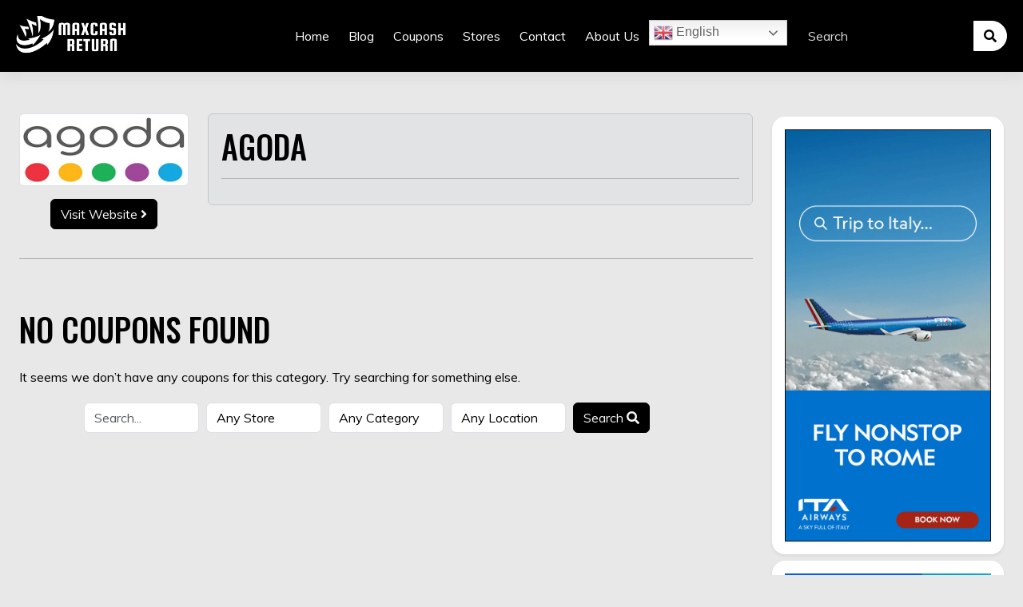

--- FILE ---
content_type: text/html; charset=UTF-8
request_url: https://maxcashreturn.com/store/agoda/
body_size: 16359
content:
<!DOCTYPE html>
<html lang="en-US" prefix="og: http://ogp.me/ns#">

<head>
	<meta charset="UTF-8">
	<meta name="viewport" content="width=device-width, initial-scale=1">
	<meta http-equiv="X-UA-Compatible" content="IE=edge">
	<link rel="profile" href="https://gmpg.org/xfn/11">
	<link rel="pingback" href="https://maxcashreturn.com/xmlrpc.php">
	<meta name='robots' content='index, follow, max-image-preview:large, max-snippet:-1, max-video-preview:-1' />
	<style>img:is([sizes="auto" i], [sizes^="auto," i]) { contain-intrinsic-size: 3000px 1500px }</style>
	<meta name="uri-translation" content="on" /><link rel="alternate" hreflang="en" href="https://maxcashreturn.com/store/agoda/" />
<link rel="alternate" hreflang="ar" href="https://maxcashreturn.com/ar/store/agoda/" />
<link rel="alternate" hreflang="bg" href="https://maxcashreturn.com/bg/store/agoda/" />
<link rel="alternate" hreflang="zh-CN" href="https://maxcashreturn.com/zh-CN/store/agoda/" />
<link rel="alternate" hreflang="hr" href="https://maxcashreturn.com/hr/store/agoda/" />
<link rel="alternate" hreflang="cs" href="https://maxcashreturn.com/cs/store/agoda/" />
<link rel="alternate" hreflang="nl" href="https://maxcashreturn.com/nl/store/agoda/" />
<link rel="alternate" hreflang="tl" href="https://maxcashreturn.com/tl/store/agoda/" />
<link rel="alternate" hreflang="fr" href="https://maxcashreturn.com/fr/store/agoda/" />
<link rel="alternate" hreflang="de" href="https://maxcashreturn.com/de/store/agoda/" />
<link rel="alternate" hreflang="el" href="https://maxcashreturn.com/el/store/agoda/" />
<link rel="alternate" hreflang="he" href="https://maxcashreturn.com/iw/store/agoda/" />
<link rel="alternate" hreflang="hi" href="https://maxcashreturn.com/hi/store/agoda/" />
<link rel="alternate" hreflang="hu" href="https://maxcashreturn.com/hu/store/agoda/" />
<link rel="alternate" hreflang="id" href="https://maxcashreturn.com/id/store/agoda/" />
<link rel="alternate" hreflang="ga" href="https://maxcashreturn.com/ga/store/agoda/" />
<link rel="alternate" hreflang="it" href="https://maxcashreturn.com/it/store/agoda/" />
<link rel="alternate" hreflang="ja" href="https://maxcashreturn.com/ja/store/agoda/" />
<link rel="alternate" hreflang="ko" href="https://maxcashreturn.com/ko/store/agoda/" />
<link rel="alternate" hreflang="ms" href="https://maxcashreturn.com/ms/store/agoda/" />
<link rel="alternate" hreflang="pl" href="https://maxcashreturn.com/pl/store/agoda/" />
<link rel="alternate" hreflang="pt" href="https://maxcashreturn.com/pt/store/agoda/" />
<link rel="alternate" hreflang="ro" href="https://maxcashreturn.com/ro/store/agoda/" />
<link rel="alternate" hreflang="sr" href="https://maxcashreturn.com/sr/store/agoda/" />
<link rel="alternate" hreflang="sk" href="https://maxcashreturn.com/sk/store/agoda/" />
<link rel="alternate" hreflang="es" href="https://maxcashreturn.com/es/store/agoda/" />
<link rel="alternate" hreflang="sv" href="https://maxcashreturn.com/sv/store/agoda/" />
<link rel="alternate" hreflang="tr" href="https://maxcashreturn.com/tr/store/agoda/" />
<link rel="alternate" hreflang="zu" href="https://maxcashreturn.com/zu/store/agoda/" />

	<!-- This site is optimized with the Yoast SEO plugin v26.8 - https://yoast.com/product/yoast-seo-wordpress/ -->
	<title>Agoda Archives - Max Cash Return</title>
	<link rel="canonical" href="https://maxcashreturn.com/store/agoda/" />
	<meta property="og:locale" content="en_US" />
	<meta property="og:type" content="article" />
	<meta property="og:title" content="Agoda Archives - Max Cash Return" />
	<meta property="og:url" content="https://maxcashreturn.com/store/agoda/" />
	<meta property="og:site_name" content="Max Cash Return" />
	<meta name="twitter:card" content="summary_large_image" />
	<script type="application/ld+json" class="yoast-schema-graph">{"@context":"https://schema.org","@graph":[{"@type":"CollectionPage","@id":"https://maxcashreturn.com/store/agoda/","url":"https://maxcashreturn.com/store/agoda/","name":"Agoda Archives - Max Cash Return","isPartOf":{"@id":"https://maxcashreturn.com/#website"},"breadcrumb":{"@id":"https://maxcashreturn.com/store/agoda/#breadcrumb"},"inLanguage":"en-US"},{"@type":"BreadcrumbList","@id":"https://maxcashreturn.com/store/agoda/#breadcrumb","itemListElement":[{"@type":"ListItem","position":1,"name":"Home","item":"https://maxcashreturn.com/"},{"@type":"ListItem","position":2,"name":"Agoda"}]},{"@type":"WebSite","@id":"https://maxcashreturn.com/#website","url":"https://maxcashreturn.com/","name":"Max Cash Return","description":"Best Online shopping coupons and deals, like shein, Aliexpress, Iherbs, Alibaba, gearbest etc.","publisher":{"@id":"https://maxcashreturn.com/#organization"},"potentialAction":[{"@type":"SearchAction","target":{"@type":"EntryPoint","urlTemplate":"https://maxcashreturn.com/?s={search_term_string}"},"query-input":{"@type":"PropertyValueSpecification","valueRequired":true,"valueName":"search_term_string"}}],"inLanguage":"en-US"},{"@type":"Organization","@id":"https://maxcashreturn.com/#organization","name":"maxcashreturn","url":"https://maxcashreturn.com/","logo":{"@type":"ImageObject","inLanguage":"en-US","@id":"https://maxcashreturn.com/#/schema/logo/image/","url":"https://maxcashreturn.com/wp-content/uploads//2020/04/1586508628425copy.png","contentUrl":"https://maxcashreturn.com/wp-content/uploads//2020/04/1586508628425copy.png","width":791,"height":325,"caption":"maxcashreturn"},"image":{"@id":"https://maxcashreturn.com/#/schema/logo/image/"}}]}</script>
	<!-- / Yoast SEO plugin. -->


<link rel='dns-prefetch' href='//use.fontawesome.com' />
<link rel='dns-prefetch' href='//fonts.googleapis.com' />
<link rel='dns-prefetch' href='//www.googletagmanager.com' />
<link rel="alternate" type="application/rss+xml" title="Max Cash Return &raquo; Feed" href="https://maxcashreturn.com/feed/" />
<link rel="alternate" type="application/rss+xml" title="Max Cash Return &raquo; Comments Feed" href="https://maxcashreturn.com/comments/feed/" />
<link rel="alternate" type="application/rss+xml" title="Max Cash Return &raquo; Agoda Store Feed" href="https://maxcashreturn.com/store/agoda/feed/" />
<script type="text/javascript">
/* <![CDATA[ */
window._wpemojiSettings = {"baseUrl":"https:\/\/s.w.org\/images\/core\/emoji\/15.0.3\/72x72\/","ext":".png","svgUrl":"https:\/\/s.w.org\/images\/core\/emoji\/15.0.3\/svg\/","svgExt":".svg","source":{"concatemoji":"https:\/\/maxcashreturn.com\/wp-includes\/js\/wp-emoji-release.min.js?ver=6.7.1"}};
/*! This file is auto-generated */
!function(i,n){var o,s,e;function c(e){try{var t={supportTests:e,timestamp:(new Date).valueOf()};sessionStorage.setItem(o,JSON.stringify(t))}catch(e){}}function p(e,t,n){e.clearRect(0,0,e.canvas.width,e.canvas.height),e.fillText(t,0,0);var t=new Uint32Array(e.getImageData(0,0,e.canvas.width,e.canvas.height).data),r=(e.clearRect(0,0,e.canvas.width,e.canvas.height),e.fillText(n,0,0),new Uint32Array(e.getImageData(0,0,e.canvas.width,e.canvas.height).data));return t.every(function(e,t){return e===r[t]})}function u(e,t,n){switch(t){case"flag":return n(e,"\ud83c\udff3\ufe0f\u200d\u26a7\ufe0f","\ud83c\udff3\ufe0f\u200b\u26a7\ufe0f")?!1:!n(e,"\ud83c\uddfa\ud83c\uddf3","\ud83c\uddfa\u200b\ud83c\uddf3")&&!n(e,"\ud83c\udff4\udb40\udc67\udb40\udc62\udb40\udc65\udb40\udc6e\udb40\udc67\udb40\udc7f","\ud83c\udff4\u200b\udb40\udc67\u200b\udb40\udc62\u200b\udb40\udc65\u200b\udb40\udc6e\u200b\udb40\udc67\u200b\udb40\udc7f");case"emoji":return!n(e,"\ud83d\udc26\u200d\u2b1b","\ud83d\udc26\u200b\u2b1b")}return!1}function f(e,t,n){var r="undefined"!=typeof WorkerGlobalScope&&self instanceof WorkerGlobalScope?new OffscreenCanvas(300,150):i.createElement("canvas"),a=r.getContext("2d",{willReadFrequently:!0}),o=(a.textBaseline="top",a.font="600 32px Arial",{});return e.forEach(function(e){o[e]=t(a,e,n)}),o}function t(e){var t=i.createElement("script");t.src=e,t.defer=!0,i.head.appendChild(t)}"undefined"!=typeof Promise&&(o="wpEmojiSettingsSupports",s=["flag","emoji"],n.supports={everything:!0,everythingExceptFlag:!0},e=new Promise(function(e){i.addEventListener("DOMContentLoaded",e,{once:!0})}),new Promise(function(t){var n=function(){try{var e=JSON.parse(sessionStorage.getItem(o));if("object"==typeof e&&"number"==typeof e.timestamp&&(new Date).valueOf()<e.timestamp+604800&&"object"==typeof e.supportTests)return e.supportTests}catch(e){}return null}();if(!n){if("undefined"!=typeof Worker&&"undefined"!=typeof OffscreenCanvas&&"undefined"!=typeof URL&&URL.createObjectURL&&"undefined"!=typeof Blob)try{var e="postMessage("+f.toString()+"("+[JSON.stringify(s),u.toString(),p.toString()].join(",")+"));",r=new Blob([e],{type:"text/javascript"}),a=new Worker(URL.createObjectURL(r),{name:"wpTestEmojiSupports"});return void(a.onmessage=function(e){c(n=e.data),a.terminate(),t(n)})}catch(e){}c(n=f(s,u,p))}t(n)}).then(function(e){for(var t in e)n.supports[t]=e[t],n.supports.everything=n.supports.everything&&n.supports[t],"flag"!==t&&(n.supports.everythingExceptFlag=n.supports.everythingExceptFlag&&n.supports[t]);n.supports.everythingExceptFlag=n.supports.everythingExceptFlag&&!n.supports.flag,n.DOMReady=!1,n.readyCallback=function(){n.DOMReady=!0}}).then(function(){return e}).then(function(){var e;n.supports.everything||(n.readyCallback(),(e=n.source||{}).concatemoji?t(e.concatemoji):e.wpemoji&&e.twemoji&&(t(e.twemoji),t(e.wpemoji)))}))}((window,document),window._wpemojiSettings);
/* ]]> */
</script>
<link rel='preload' as='style' onload='this.onload=null;this.rel="stylesheet"' id='litespeed-cache-dummy-css' href='https://maxcashreturn.com/wp-content/plugins/litespeed-cache/assets/css/litespeed-dummy.css?ver=6.7.1' type='text/css' media='all' />
<style id='wp-emoji-styles-inline-css' type='text/css'>

	img.wp-smiley, img.emoji {
		display: inline !important;
		border: none !important;
		box-shadow: none !important;
		height: 1em !important;
		width: 1em !important;
		margin: 0 0.07em !important;
		vertical-align: -0.1em !important;
		background: none !important;
		padding: 0 !important;
	}
</style>
<link rel='stylesheet' id='wp-block-library-css' href='https://maxcashreturn.com/wp-includes/css/dist/block-library/style.min.css?ver=6.7.1' type='text/css' media='all' />
<style id='classic-theme-styles-inline-css' type='text/css'>
/*! This file is auto-generated */
.wp-block-button__link{color:#fff;background-color:#32373c;border-radius:9999px;box-shadow:none;text-decoration:none;padding:calc(.667em + 2px) calc(1.333em + 2px);font-size:1.125em}.wp-block-file__button{background:#32373c;color:#fff;text-decoration:none}
</style>
<style id='global-styles-inline-css' type='text/css'>
:root{--wp--preset--aspect-ratio--square: 1;--wp--preset--aspect-ratio--4-3: 4/3;--wp--preset--aspect-ratio--3-4: 3/4;--wp--preset--aspect-ratio--3-2: 3/2;--wp--preset--aspect-ratio--2-3: 2/3;--wp--preset--aspect-ratio--16-9: 16/9;--wp--preset--aspect-ratio--9-16: 9/16;--wp--preset--color--black: #000000;--wp--preset--color--cyan-bluish-gray: #abb8c3;--wp--preset--color--white: #ffffff;--wp--preset--color--pale-pink: #f78da7;--wp--preset--color--vivid-red: #cf2e2e;--wp--preset--color--luminous-vivid-orange: #ff6900;--wp--preset--color--luminous-vivid-amber: #fcb900;--wp--preset--color--light-green-cyan: #7bdcb5;--wp--preset--color--vivid-green-cyan: #00d084;--wp--preset--color--pale-cyan-blue: #8ed1fc;--wp--preset--color--vivid-cyan-blue: #0693e3;--wp--preset--color--vivid-purple: #9b51e0;--wp--preset--gradient--vivid-cyan-blue-to-vivid-purple: linear-gradient(135deg,rgba(6,147,227,1) 0%,rgb(155,81,224) 100%);--wp--preset--gradient--light-green-cyan-to-vivid-green-cyan: linear-gradient(135deg,rgb(122,220,180) 0%,rgb(0,208,130) 100%);--wp--preset--gradient--luminous-vivid-amber-to-luminous-vivid-orange: linear-gradient(135deg,rgba(252,185,0,1) 0%,rgba(255,105,0,1) 100%);--wp--preset--gradient--luminous-vivid-orange-to-vivid-red: linear-gradient(135deg,rgba(255,105,0,1) 0%,rgb(207,46,46) 100%);--wp--preset--gradient--very-light-gray-to-cyan-bluish-gray: linear-gradient(135deg,rgb(238,238,238) 0%,rgb(169,184,195) 100%);--wp--preset--gradient--cool-to-warm-spectrum: linear-gradient(135deg,rgb(74,234,220) 0%,rgb(151,120,209) 20%,rgb(207,42,186) 40%,rgb(238,44,130) 60%,rgb(251,105,98) 80%,rgb(254,248,76) 100%);--wp--preset--gradient--blush-light-purple: linear-gradient(135deg,rgb(255,206,236) 0%,rgb(152,150,240) 100%);--wp--preset--gradient--blush-bordeaux: linear-gradient(135deg,rgb(254,205,165) 0%,rgb(254,45,45) 50%,rgb(107,0,62) 100%);--wp--preset--gradient--luminous-dusk: linear-gradient(135deg,rgb(255,203,112) 0%,rgb(199,81,192) 50%,rgb(65,88,208) 100%);--wp--preset--gradient--pale-ocean: linear-gradient(135deg,rgb(255,245,203) 0%,rgb(182,227,212) 50%,rgb(51,167,181) 100%);--wp--preset--gradient--electric-grass: linear-gradient(135deg,rgb(202,248,128) 0%,rgb(113,206,126) 100%);--wp--preset--gradient--midnight: linear-gradient(135deg,rgb(2,3,129) 0%,rgb(40,116,252) 100%);--wp--preset--font-size--small: 13px;--wp--preset--font-size--medium: 20px;--wp--preset--font-size--large: 36px;--wp--preset--font-size--x-large: 42px;--wp--preset--spacing--20: 0.44rem;--wp--preset--spacing--30: 0.67rem;--wp--preset--spacing--40: 1rem;--wp--preset--spacing--50: 1.5rem;--wp--preset--spacing--60: 2.25rem;--wp--preset--spacing--70: 3.38rem;--wp--preset--spacing--80: 5.06rem;--wp--preset--shadow--natural: 6px 6px 9px rgba(0, 0, 0, 0.2);--wp--preset--shadow--deep: 12px 12px 50px rgba(0, 0, 0, 0.4);--wp--preset--shadow--sharp: 6px 6px 0px rgba(0, 0, 0, 0.2);--wp--preset--shadow--outlined: 6px 6px 0px -3px rgba(255, 255, 255, 1), 6px 6px rgba(0, 0, 0, 1);--wp--preset--shadow--crisp: 6px 6px 0px rgba(0, 0, 0, 1);}:where(.is-layout-flex){gap: 0.5em;}:where(.is-layout-grid){gap: 0.5em;}body .is-layout-flex{display: flex;}.is-layout-flex{flex-wrap: wrap;align-items: center;}.is-layout-flex > :is(*, div){margin: 0;}body .is-layout-grid{display: grid;}.is-layout-grid > :is(*, div){margin: 0;}:where(.wp-block-columns.is-layout-flex){gap: 2em;}:where(.wp-block-columns.is-layout-grid){gap: 2em;}:where(.wp-block-post-template.is-layout-flex){gap: 1.25em;}:where(.wp-block-post-template.is-layout-grid){gap: 1.25em;}.has-black-color{color: var(--wp--preset--color--black) !important;}.has-cyan-bluish-gray-color{color: var(--wp--preset--color--cyan-bluish-gray) !important;}.has-white-color{color: var(--wp--preset--color--white) !important;}.has-pale-pink-color{color: var(--wp--preset--color--pale-pink) !important;}.has-vivid-red-color{color: var(--wp--preset--color--vivid-red) !important;}.has-luminous-vivid-orange-color{color: var(--wp--preset--color--luminous-vivid-orange) !important;}.has-luminous-vivid-amber-color{color: var(--wp--preset--color--luminous-vivid-amber) !important;}.has-light-green-cyan-color{color: var(--wp--preset--color--light-green-cyan) !important;}.has-vivid-green-cyan-color{color: var(--wp--preset--color--vivid-green-cyan) !important;}.has-pale-cyan-blue-color{color: var(--wp--preset--color--pale-cyan-blue) !important;}.has-vivid-cyan-blue-color{color: var(--wp--preset--color--vivid-cyan-blue) !important;}.has-vivid-purple-color{color: var(--wp--preset--color--vivid-purple) !important;}.has-black-background-color{background-color: var(--wp--preset--color--black) !important;}.has-cyan-bluish-gray-background-color{background-color: var(--wp--preset--color--cyan-bluish-gray) !important;}.has-white-background-color{background-color: var(--wp--preset--color--white) !important;}.has-pale-pink-background-color{background-color: var(--wp--preset--color--pale-pink) !important;}.has-vivid-red-background-color{background-color: var(--wp--preset--color--vivid-red) !important;}.has-luminous-vivid-orange-background-color{background-color: var(--wp--preset--color--luminous-vivid-orange) !important;}.has-luminous-vivid-amber-background-color{background-color: var(--wp--preset--color--luminous-vivid-amber) !important;}.has-light-green-cyan-background-color{background-color: var(--wp--preset--color--light-green-cyan) !important;}.has-vivid-green-cyan-background-color{background-color: var(--wp--preset--color--vivid-green-cyan) !important;}.has-pale-cyan-blue-background-color{background-color: var(--wp--preset--color--pale-cyan-blue) !important;}.has-vivid-cyan-blue-background-color{background-color: var(--wp--preset--color--vivid-cyan-blue) !important;}.has-vivid-purple-background-color{background-color: var(--wp--preset--color--vivid-purple) !important;}.has-black-border-color{border-color: var(--wp--preset--color--black) !important;}.has-cyan-bluish-gray-border-color{border-color: var(--wp--preset--color--cyan-bluish-gray) !important;}.has-white-border-color{border-color: var(--wp--preset--color--white) !important;}.has-pale-pink-border-color{border-color: var(--wp--preset--color--pale-pink) !important;}.has-vivid-red-border-color{border-color: var(--wp--preset--color--vivid-red) !important;}.has-luminous-vivid-orange-border-color{border-color: var(--wp--preset--color--luminous-vivid-orange) !important;}.has-luminous-vivid-amber-border-color{border-color: var(--wp--preset--color--luminous-vivid-amber) !important;}.has-light-green-cyan-border-color{border-color: var(--wp--preset--color--light-green-cyan) !important;}.has-vivid-green-cyan-border-color{border-color: var(--wp--preset--color--vivid-green-cyan) !important;}.has-pale-cyan-blue-border-color{border-color: var(--wp--preset--color--pale-cyan-blue) !important;}.has-vivid-cyan-blue-border-color{border-color: var(--wp--preset--color--vivid-cyan-blue) !important;}.has-vivid-purple-border-color{border-color: var(--wp--preset--color--vivid-purple) !important;}.has-vivid-cyan-blue-to-vivid-purple-gradient-background{background: var(--wp--preset--gradient--vivid-cyan-blue-to-vivid-purple) !important;}.has-light-green-cyan-to-vivid-green-cyan-gradient-background{background: var(--wp--preset--gradient--light-green-cyan-to-vivid-green-cyan) !important;}.has-luminous-vivid-amber-to-luminous-vivid-orange-gradient-background{background: var(--wp--preset--gradient--luminous-vivid-amber-to-luminous-vivid-orange) !important;}.has-luminous-vivid-orange-to-vivid-red-gradient-background{background: var(--wp--preset--gradient--luminous-vivid-orange-to-vivid-red) !important;}.has-very-light-gray-to-cyan-bluish-gray-gradient-background{background: var(--wp--preset--gradient--very-light-gray-to-cyan-bluish-gray) !important;}.has-cool-to-warm-spectrum-gradient-background{background: var(--wp--preset--gradient--cool-to-warm-spectrum) !important;}.has-blush-light-purple-gradient-background{background: var(--wp--preset--gradient--blush-light-purple) !important;}.has-blush-bordeaux-gradient-background{background: var(--wp--preset--gradient--blush-bordeaux) !important;}.has-luminous-dusk-gradient-background{background: var(--wp--preset--gradient--luminous-dusk) !important;}.has-pale-ocean-gradient-background{background: var(--wp--preset--gradient--pale-ocean) !important;}.has-electric-grass-gradient-background{background: var(--wp--preset--gradient--electric-grass) !important;}.has-midnight-gradient-background{background: var(--wp--preset--gradient--midnight) !important;}.has-small-font-size{font-size: var(--wp--preset--font-size--small) !important;}.has-medium-font-size{font-size: var(--wp--preset--font-size--medium) !important;}.has-large-font-size{font-size: var(--wp--preset--font-size--large) !important;}.has-x-large-font-size{font-size: var(--wp--preset--font-size--x-large) !important;}
:where(.wp-block-post-template.is-layout-flex){gap: 1.25em;}:where(.wp-block-post-template.is-layout-grid){gap: 1.25em;}
:where(.wp-block-columns.is-layout-flex){gap: 2em;}:where(.wp-block-columns.is-layout-grid){gap: 2em;}
:root :where(.wp-block-pullquote){font-size: 1.5em;line-height: 1.6;}
</style>
<link rel='stylesheet' id='clipmydeals-bootstrap-css-css' href='https://maxcashreturn.com/wp-content/themes/clipmydeals/inc/assets/css/bootstrap.min.css?ver=6.7.1' type='text/css' media='all' />
<link rel='preload' as='style' onload='this.onload=null;this.rel="stylesheet"' id='wp-bootstrap-pro-fontawesome-cdn-css' href='//use.fontawesome.com/releases/v5.0.12/css/all.css?ver=6.7.1' type='text/css' media='all' />
<link rel='stylesheet' id='clipmydeals-style-css' href='https://maxcashreturn.com/wp-content/themes/clipmydeals/style.css?ver=6.7.1' type='text/css' media='all' />
<link rel='stylesheet' id='clipmydeals-modern-css' href='https://maxcashreturn.com/wp-content/themes/clipmydeals/inc/assets/css/presets/theme-option/modern.css?ver=6.7.1' type='text/css' media='all' />
<link rel='stylesheet' id='clipmydeals-oswald-muli-font-css' href='//fonts.googleapis.com/css?family=Muli%3A300%2C400%2C600%2C700%2C800%7COswald%3A300%2C400%2C500%2C600%2C700&#038;ver=6.7.1' type='text/css' media='all' />
<link rel='stylesheet' id='clipmydeals-oswald-muli-css' href='https://maxcashreturn.com/wp-content/themes/clipmydeals/inc/assets/css/presets/typography/oswald-muli.css?ver=6.7.1' type='text/css' media='all' />
<link rel='preload' as='style' onload='this.onload=null;this.rel="stylesheet"' id='carousel-css-css' href='https://maxcashreturn.com/wp-content/themes/clipmydeals/inc/assets/css/carousel.css?ver=6.7.1' type='text/css' media='all' />
<script type="text/javascript" src="https://maxcashreturn.com/wp-includes/js/jquery/jquery.min.js?ver=3.7.1" id="jquery-core-js"></script>
<script type="text/javascript" defer src="https://maxcashreturn.com/wp-includes/js/jquery/jquery-migrate.min.js?ver=3.4.1" id="jquery-migrate-js"></script>
<link rel="https://api.w.org/" href="https://maxcashreturn.com/wp-json/" /><link rel="alternate" title="JSON" type="application/json" href="https://maxcashreturn.com/wp-json/wp/v2/stores/165" /><link rel="EditURI" type="application/rsd+xml" title="RSD" href="https://maxcashreturn.com/xmlrpc.php?rsd" />
<meta name="generator" content="WordPress 6.7.1" />
<meta name="generator" content="Site Kit by Google 1.170.0" /><meta name="google-site-verification" content="0oZfKpR-y3YCAFY6aSg_Ug7-WhFRi66crtno4XCYMAU" />
<script data-ad-client="ca-pub-1403077462419384" async src="https://pagead2.googlesyndication.com/pagead/js/adsbygoogle.js"></script>

<!-- Global site tag (gtag.js) - Google Analytics -->
<script async src="https://www.googletagmanager.com/gtag/js?id=UA-147225326-1"></script>

<script async src="https://pagead2.googlesyndication.com/pagead/js/adsbygoogle.js?client=ca-pub-1403077462419384"
     crossorigin="anonymous"></script>
<script>
  window.dataLayer = window.dataLayer || [];
  function gtag(){dataLayer.push(arguments);}
  gtag('js', new Date());

  gtag('config', 'UA-147225326-1');
</script>
<meta name="verification" content="806978e790165791f19543f1e1db0d49" />

<script src="https://code.jquery.com/jquery-3.6.0.min.js" integrity="sha256-/xUj+3OJU5yExlq6GSYGSHk7tPXikynS7ogEvDej/m4=" crossorigin="anonymous"></script>
<!-- TradeDoubler site verification 3277868 -->

<meta name="verification" content="2a4bf6ad519ff000feddf09a83b20aa1" />
<meta name='ir-site-verification-token' value='563674584' />

<script type="text/javascript" src="https://s.skimresources.com/js/230773X1713162.skimlinks.js"></script>

<meta name="ga-site-verification" content="FfLr8BNM2YoFAX9Zj27ilVS3" />

<meta name="f58de9753787d15" content="8eea97dac812052fcf67d998614b2ee2" />

<meta name="convertiser-verification" content="afd2ebc1136d56b4c98ad59280d171c5e3bda3cf" />

<meta name="commission-factory-verification" content="1c11c7e4657c4e09ba0f90dc8ab055a4" />

<meta name="commission-factory-verification" content="1c11c7e4657c4e09ba0f90dc8ab055a4" />
<meta name="mylead-verification" content="573a42fb3735144c57a6771da864c869">
<meta name='impact-site-verification' value='34b4aae8-cc29-48e3-ab07-e95a864afdc3'>    <style type="text/css">
        #page-sub-header {
            background: #f1f1f1;
        }
    </style>
<style>.container-xl {max-width: 1250px; }:root {--cmd-header-color:#000000;--cmd-header-gradient-color:#000000;--cmd-header-menu-color:#ffffff;--cmd-header-search-btn-color:#ffffff;--cmd-primary:#000000;--cmd-card-bg:#ffffff; #footer-widget{
			background-color: #000000 !important;
			background-image: none;
		};
		#footer-widget-wide{
			background: #000000 !important;
			opacity: 85%;
		};
		#footer-get-now{
			background: #000000 !important;
		}
		
				img{
					object-fit: cover!important;
				}
			}</style><meta name="ga-site-verification" content="FfLr8BNM2YoFAX9Zj27ilVS3" />		<style type="text/css">
			:root {
				--cmd-header-logo-color: #ffffff			}

					</style>
<style type="text/css" id="custom-background-css">
body.custom-background { background-color: #e8e8e8; }
</style>
	<link rel="icon" href="https://maxcashreturn.com/wp-content/uploads/2023/12/cropped-Green-And-Maroon-Modern-Mega-Deal-Instagram-Post-2-32x32.png" sizes="32x32" />
<link rel="icon" href="https://maxcashreturn.com/wp-content/uploads/2023/12/cropped-Green-And-Maroon-Modern-Mega-Deal-Instagram-Post-2-192x192.png" sizes="192x192" />
<link rel="apple-touch-icon" href="https://maxcashreturn.com/wp-content/uploads/2023/12/cropped-Green-And-Maroon-Modern-Mega-Deal-Instagram-Post-2-180x180.png" />
<meta name="msapplication-TileImage" content="https://maxcashreturn.com/wp-content/uploads/2023/12/cropped-Green-And-Maroon-Modern-Mega-Deal-Instagram-Post-2-270x270.png" />
	<meta name="clipmydeals_version" content="8.6.12" />
</head>

<body data-rsssl=1 class="archive tax-stores term-agoda term-165 custom-background wp-custom-logo group-blog hfeed theme-preset-active">
	<div id="page" class="site">
		<a class="skip-link screen-reader-text" href="#content">Skip to content</a>
					<header id="masthead" class="site-header d-print-none p-0" role="banner">
				<nav class="navbar navbar-expand-lg  fixed-top">
					<div class="container-fluid">
						<div class="navbar-brand">
															<a href="https://maxcashreturn.com/">
									<img id="site-logo" src="https://maxcashreturn.com/wp-content/uploads/2023/12/cropped-Maxcashreturn.png" alt="Max Cash Return">
								</a>
							
						</div>
						<div class="d-lg-none" style="max-width:40%;">
							<form class="my-3" action="https://maxcashreturn.com/" method="GET">
								<div id="mobile-search" class="input-group">
									<input type="text" name="s" id="mobile-search-text" value="" class="form-control"  autocomplete="off" placeholder="Search" />
									<button id="navbar-search-button-mobile" class="input-group-text btn btn-warning" type="submit"><i class="fa fa-search"></i></button>
								</div>
							</form>
						</div>
						<button class="navbar-toggler" type="button" data-bs-toggle="collapse" data-bs-target="#main-nav" aria-controls="main-nav" aria-expanded="false" aria-label="Toggle navigation">
							<svg type="button" class="d-xl-none" xmlns="http://www.w3.org/2000/svg" width="25" height="17" viewBox="0 0 25 17">
								<g transform="translate(-318 -20)">
									<rect width="25" height="3" rx="1.5" transform="translate(318 34)"></rect>
									<rect width="16" height="3" rx="1.5" transform="translate(327 27)"></rect>
									<rect width="25" height="3" rx="1.5" transform="translate(318 20)"></rect>
								</g>
							</svg>
						</button>

						<div id="main-nav" class="collapse navbar-collapse justify-content-center mt-3 mt-lg-0 pb-4 pb-lg-0"><ul id="menu-primary-menu" class="navbar-nav flex-wrap justify-content-center"><li id="menu-item-3744" class="mx-1 nav-item menu-item menu-item-type-custom menu-item-object-custom menu-item-home menu-item-3744"><a title="Home" href="https://maxcashreturn.com/" class="nav-link">Home</a></li>
<li id="menu-item-36" class="mx-1 nav-item menu-item menu-item-type-post_type menu-item-object-page menu-item-36"><a title="Blog" href="https://maxcashreturn.com/blog/" class="nav-link">Blog</a></li>
<li id="menu-item-48" class="mx-1 nav-item menu-item menu-item-type-post_type menu-item-object-page current_page_parent menu-item-48"><a title="Coupons" href="https://maxcashreturn.com/coupons/" class="nav-link">Coupons</a></li>
<li id="menu-item-49" class="mx-1 nav-item menu-item menu-item-type-post_type menu-item-object-page menu-item-49"><a title="Stores" href="https://maxcashreturn.com/stores/" class="nav-link">Stores</a></li>
<li id="menu-item-35" class="mx-1 nav-item menu-item menu-item-type-post_type menu-item-object-page menu-item-35"><a title="Contact" href="https://maxcashreturn.com/contact/" class="nav-link">Contact</a></li>
<li id="menu-item-50" class="mx-1 nav-item menu-item menu-item-type-post_type menu-item-object-page menu-item-50"><a title="About Us" href="https://maxcashreturn.com/about-us/" class="nav-link">About Us</a></li>
<li style="position:relative;" class="menu-item menu-item-gtranslate"><div style="position:absolute;white-space:nowrap;" id="gtranslate_menu_wrapper_11540"></div></li></ul></div>
						<form class="mx-2 d-none d-lg-block d-xl-block" method="GET" action="https://maxcashreturn.com/">
							<div id="desktop-search" class="input-group">
								<input type="text" id="nav-search-box" name="s"  autocomplete="off" class="form-control" placeholder="Search" aria-label="Search">
								<button id="nav-search-button" class="btn btn-warning my-2 my-sm-0" type="submit"><i class="fa fa-search"></i></button>
							</div>
						</form>
					</div>
	</nav>
	</header><!-- #masthead -->

	
	<div id="content" class="site-content mt-1 mt-lg-0 mb-5">

		
		
		
		
		
			<input type="hidden" id="term-id" value="165">
<div class="cmd-taxonomy-stores container-fluid pt-5">
	<div class="row mx-0">

		<section id="primary" class="store-page taxonomy-page content-area order-md-1 col-sm-12 col-lg-8 col-lg-9">
			<main id="main" class="site-main" role="main">

									<header class="row page-header">
						<div id="store-info" class="visit-website visit-website-si col-lg-3 col-md-4 col-sm-6 text-center my-1">
														<img src="https://maxcashreturn.com/wp-content/uploads/2021/05/Agoda_mainlogo_stack_positive_ai_Main_Logo.jpg" class="img-thumbnail img-fluid rounded" alt="Agoda Logo" />
															<a target="_blank" class="btn btn-primary my-3" rel="nofollow" onclick="cmdShowOffer(event,'agoda','#store-165','Agoda','store');" href="https://maxcashreturn.com/str/165/">
									Visit Website									<i class="fa fa-angle-right"></i>
								</a>
														</div>
						<div class="col my-1">
							<div class="alert alert-secondary" id="stores-archive-alert">
								<h1 class="page-title my-0">Agoda</h1>
								<hr />
															</div>
						</div>
					</header><!-- .page-header -->
								<hr />

				
				<div class="row py-5">
					
<section class="no-results not-found col-12">
	<header class="page-header">
		<h1 class="page-title">No Coupons Found</h1>
	</header><!-- .page-header -->
	<div>
		</div>

	<div class="page-content">
		
			<p>It seems we don&rsquo;t have any coupons for this category. Try searching for something else.</p>
			<form role="search" method="get" class="search-form form-inline" action="https://maxcashreturn.com/">
	<div class="row w-100 mx-auto d-flex align-items-center justify-content-center">

				
		<div class="col-sm-12 col-md-2 my-1 search-text" style="padding-left:0.5%; padding-right:0.5%">
			<input class="form-control w-100"    autocomplete="off" type="text" name="s" id="v-search" placeholder="Search..." value="" />
		</div>
		
		<div class="col-sm-3 col-md-2 my-1 search-store" style="padding-left:0.5%; padding-right:0.5%">
			<select  name='store' id='store' class='form-control w-100'>
	<option value='0' selected='selected'>Any Store</option>
	<option class="level-0" value="american-eagle-egypt">American Eagle</option>
	<option class="level-0" value="animoto">Animoto</option>
	<option class="level-0" value="avanti-travel">Avanti Travel</option>
	<option class="level-0" value="bitdefender">Bitdefender</option>
	<option class="level-0" value="boost-mobile">Boost Mobile</option>
	<option class="level-0" value="brittany-ferries">Brittany Ferries</option>
	<option class="level-0" value="canva">Canva</option>
	<option class="level-0" value="emirates">Emirates</option>
	<option class="level-0" value="giant-food">Giant Food</option>
	<option class="level-0" value="homedepot">Homedepot</option>
	<option class="level-0" value="hostgator">Hostgator</option>
	<option class="level-0" value="hostinger-ww">Hostinger WW</option>
	<option class="level-0" value="inmotion-hosting">Inmotion Hosting</option>
	<option class="level-0" value="ita-airways">ITA Airways</option>
	<option class="level-0" value="just-spices">Just Spices</option>
	<option class="level-0" value="noon-daily">Noon Daily</option>
	<option class="level-0" value="omio-travels">Omio Travels</option>
	<option class="level-0" value="qatar-airways">Qatar Airways</option>
	<option class="level-0" value="redbubble">Redbubble</option>
	<option class="level-0" value="salty">Salty</option>
	<option class="level-0" value="scheel">Scheel</option>
	<option class="level-0" value="staysure">Staysure</option>
	<option class="level-0" value="surfshark">Surfshark</option>
	<option class="level-0" value="teachable">Teachable</option>
	<option class="level-0" value="temu-ww">Temu WW</option>
	<option class="level-0" value="turkish-airlines">Turkish Airlines</option>
	<option class="level-0" value="viator">Viator</option>
	<option class="level-0" value="vrbo">Vrbo</option>
</select>
		</div>
		
		<div class="col-sm-4 col-md-2 my-1 search-category" style="padding-left:0.5%; padding-right:0.5%">
			<select  name='offer-category' id='offer-category' class='form-control w-100'>
	<option value='0' selected='selected'>Any Category</option>
	<option class="level-0" value="accessories-bags">Accessories &amp; Bags</option>
	<option class="level-0" value="clothing">Clothing</option>
	<option class="level-0" value="computers-electronics">Computers &amp; Electronics</option>
	<option class="level-0" value="fashion">Fashion</option>
	<option class="level-0" value="ferry-travel">Ferry Travel</option>
	<option class="level-0" value="finance-insurance">Finance &amp; Insurance</option>
	<option class="level-0" value="food">Food</option>
	<option class="level-0" value="gifts-flowers">Gifts &amp; Flowers</option>
	<option class="level-0" value="health-beauty">Health &amp; Beauty</option>
	<option class="level-0" value="home-decore">Home decore</option>
	<option class="level-0" value="jobs-education">Jobs &amp; Education</option>
	<option class="level-0" value="mobile-network">Mobile Network</option>
	<option class="level-0" value="shoes">Shoes</option>
	<option class="level-0" value="tours-travels">Tours &amp; Travels</option>
</select>
		</div>
		
				<div class="col-sm-4 col-md-2 my-1 search-category" style="padding-left:0.5%; padding-right:0.5%">
			<select name="location" id="location" class="form-control w-100"><option value="0">Any Location</option></select>		</div>
				
		<div class="col-sm-12 col-md-2 my-1 search-button" style="padding-left:0.5%; padding-right:0.5%">
			<button type="submit" class="btn btn-primary btn-block">Search <i class="fa fa-search"></i></button>
		</div>
		
	</div>
</form>
	</div><!-- .page-content -->
</section><!-- .no-results -->
					<div class="col-md-12">
						<div class="row mb-2">
							<div class="col-sm-6">
															</div>
							<div class="col-sm-6">
															</div>
						</div>
					</div>
				</div>
				

				
				<footer>
				</footer>

			</main><!-- #main -->
		</section><!-- #primary -->

		
<aside id="secondary" class="order-md-1 d-print-none widget-area col-sm-12 col-lg-3" role="complementary">
	<div id="block-141" class="widget widget_block widget_media_image card rounded-4 border-0 shadow-sm overflow-hidden my-2"><div class="wp-block-image">
<figure class="aligncenter size-full"><a href="https://www.ita-airways.com/" target="_blank" rel=" noreferrer noopener"><img loading="lazy" decoding="async" width="300" height="600" src="https://maxcashreturn.com/wp-content/uploads/2025/05/img300x600-1745503137265.gif" alt="" class="wp-image-4135"/></a></figure></div></div><div id="block-146" class="widget widget_block widget_media_image card rounded-4 border-0 shadow-sm overflow-hidden my-2"><div class="wp-block-image">
<figure class="aligncenter size-full"><a href="https://mmads.gotrackier.com/click?campaign_id=2264&amp;pub_id=111&amp;url_id=2" target="_blank" rel=" noreferrer noopener"><img loading="lazy" decoding="async" width="400" height="400" src="https://maxcashreturn.com/wp-content/uploads/2025/09/WhatsApp-Image-2025-09-16-at-17.39.08_64c0787b.jpg" alt="Skyscanner" class="wp-image-4157" srcset="https://maxcashreturn.com/wp-content/uploads/2025/09/WhatsApp-Image-2025-09-16-at-17.39.08_64c0787b.jpg 400w, https://maxcashreturn.com/wp-content/uploads/2025/09/WhatsApp-Image-2025-09-16-at-17.39.08_64c0787b-300x300.jpg 300w, https://maxcashreturn.com/wp-content/uploads/2025/09/WhatsApp-Image-2025-09-16-at-17.39.08_64c0787b-150x150.jpg 150w" sizes="auto, (max-width: 400px) 100vw, 400px" /></a></figure></div></div><div id="block-151" class="widget widget_block widget_media_image card rounded-4 border-0 shadow-sm overflow-hidden my-2">
<figure class="wp-block-image size-large"><a href="https://maatr.gotrackier.com/click?campaign_id=502&amp;pub_id=93" target="_blank" rel=" noreferrer noopener"><img loading="lazy" decoding="async" width="1024" height="1024" src="https://maxcashreturn.com/wp-content/uploads/2026/01/1080x1080-1-1024x1024.jpg" alt="" class="wp-image-4291" srcset="https://maxcashreturn.com/wp-content/uploads/2026/01/1080x1080-1-1024x1024.jpg 1024w, https://maxcashreturn.com/wp-content/uploads/2026/01/1080x1080-1-300x300.jpg 300w, https://maxcashreturn.com/wp-content/uploads/2026/01/1080x1080-1-150x150.jpg 150w, https://maxcashreturn.com/wp-content/uploads/2026/01/1080x1080-1-768x768.jpg 768w, https://maxcashreturn.com/wp-content/uploads/2026/01/1080x1080-1.jpg 1080w" sizes="auto, (max-width: 1024px) 100vw, 1024px" /></a></figure>
</div><div id="block-150" class="widget widget_block widget_media_image card rounded-4 border-0 shadow-sm overflow-hidden my-2">
<figure class="wp-block-image size-large"><a href="https://maatr.gotrackier.com/click?campaign_id=659&amp;pub_id=93" target="_blank" rel=" noreferrer noopener"><img loading="lazy" decoding="async" width="1024" height="1024" src="https://maxcashreturn.com/wp-content/uploads/2026/01/1028x1028-1024x1024.jpg" alt="" class="wp-image-4266" srcset="https://maxcashreturn.com/wp-content/uploads/2026/01/1028x1028-1024x1024.jpg 1024w, https://maxcashreturn.com/wp-content/uploads/2026/01/1028x1028-300x300.jpg 300w, https://maxcashreturn.com/wp-content/uploads/2026/01/1028x1028-150x150.jpg 150w, https://maxcashreturn.com/wp-content/uploads/2026/01/1028x1028-768x768.jpg 768w, https://maxcashreturn.com/wp-content/uploads/2026/01/1028x1028.jpg 1028w" sizes="auto, (max-width: 1024px) 100vw, 1024px" /></a></figure>
</div><div id="block-147" class="widget widget_block widget_media_image card rounded-4 border-0 shadow-sm overflow-hidden my-2"><div class="wp-block-image">
<figure class="aligncenter size-full is-resized"><a href="https://maatr.gotrackier.com/click?campaign_id=629&amp;pub_id=269" target="_blank" rel=" noreferrer noopener"><img loading="lazy" decoding="async" width="250" height="250" src="https://maxcashreturn.com/wp-content/uploads/2025/12/Google-Ad_3_250x250px.jpg" alt="" class="wp-image-4233" style="width:326px;height:auto" srcset="https://maxcashreturn.com/wp-content/uploads/2025/12/Google-Ad_3_250x250px.jpg 250w, https://maxcashreturn.com/wp-content/uploads/2025/12/Google-Ad_3_250x250px-150x150.jpg 150w" sizes="auto, (max-width: 250px) 100vw, 250px" /></a></figure></div></div><div id="block-148" class="widget widget_block widget_media_image card rounded-4 border-0 shadow-sm overflow-hidden my-2">
<figure class="wp-block-image size-full is-resized"><a href="https://m2aff.gotrackier.com/click?campaign_id=2375&amp;pub_id=111" target="_blank" rel=" noreferrer noopener"><img loading="lazy" decoding="async" width="300" height="250" src="https://maxcashreturn.com/wp-content/uploads/2026/01/img300x250-1757320967898.png" alt="" class="wp-image-4237" style="width:665px;height:auto"/></a></figure>
</div><div id="block-149" class="widget widget_block widget_media_image card rounded-4 border-0 shadow-sm overflow-hidden my-2">
<figure class="wp-block-image size-full is-resized"><a href="https://m2aff.gotrackier.com/click?campaign_id=1896&amp;pub_id=111" target="_blank" rel=" noreferrer noopener"><img loading="lazy" decoding="async" width="602" height="451" src="https://maxcashreturn.com/wp-content/uploads/2026/01/image-1.png" alt="" class="wp-image-4247" style="width:665px;height:auto" srcset="https://maxcashreturn.com/wp-content/uploads/2026/01/image-1.png 602w, https://maxcashreturn.com/wp-content/uploads/2026/01/image-1-300x225.png 300w" sizes="auto, (max-width: 602px) 100vw, 602px" /></a></figure>
</div><div id="block-140" class="widget widget_block widget_media_image card rounded-4 border-0 shadow-sm overflow-hidden my-2"><div class="wp-block-image">
<figure class="aligncenter size-large"><a href="https://trk.mmaxtrack.com/click?campaign_id=240&amp;pub_id=2" target="_blank" rel=" noreferrer noopener"><img loading="lazy" decoding="async" width="1024" height="1024" src="https://maxcashreturn.com/wp-content/uploads/2025/04/PLAY-copy-4-1024x1024.png" alt="" class="wp-image-4126" srcset="https://maxcashreturn.com/wp-content/uploads/2025/04/PLAY-copy-4-1024x1024.png 1024w, https://maxcashreturn.com/wp-content/uploads/2025/04/PLAY-copy-4-300x300.png 300w, https://maxcashreturn.com/wp-content/uploads/2025/04/PLAY-copy-4-150x150.png 150w, https://maxcashreturn.com/wp-content/uploads/2025/04/PLAY-copy-4-768x768.png 768w, https://maxcashreturn.com/wp-content/uploads/2025/04/PLAY-copy-4.png 1080w" sizes="auto, (max-width: 1024px) 100vw, 1024px" /></a></figure></div></div><div id="block-134" class="widget widget_block widget_media_image card rounded-4 border-0 shadow-sm overflow-hidden my-2"><div class="wp-block-image">
<figure class="aligncenter size-large"><a href="https://trk.myaffxyz.com/click?campaign_id=1554&amp;pub_id=2" target="_blank" rel=" noreferrer noopener"><img loading="lazy" decoding="async" width="1024" height="371" src="https://maxcashreturn.com/wp-content/uploads/2024/07/Untitled-Project-1-1-1024x371.jpg" alt="" class="wp-image-4016" srcset="https://maxcashreturn.com/wp-content/uploads/2024/07/Untitled-Project-1-1-1024x371.jpg 1024w, https://maxcashreturn.com/wp-content/uploads/2024/07/Untitled-Project-1-1-300x109.jpg 300w, https://maxcashreturn.com/wp-content/uploads/2024/07/Untitled-Project-1-1-768x278.jpg 768w, https://maxcashreturn.com/wp-content/uploads/2024/07/Untitled-Project-1-1-1536x557.jpg 1536w, https://maxcashreturn.com/wp-content/uploads/2024/07/Untitled-Project-1-1.jpg 2048w" sizes="auto, (max-width: 1024px) 100vw, 1024px" /></a></figure></div></div><div id="block-139" class="widget widget_block widget_media_image card rounded-4 border-0 shadow-sm overflow-hidden my-2"><div class="wp-block-image">
<figure class="aligncenter size-full"><a href="https://www.staysure.co.uk/" target="_blank" rel=" noreferrer noopener"><img loading="lazy" decoding="async" width="300" height="601" src="https://maxcashreturn.com/wp-content/uploads/2025/03/Staysure-Affiliates-300x600-1.png" alt="" class="wp-image-4062" srcset="https://maxcashreturn.com/wp-content/uploads/2025/03/Staysure-Affiliates-300x600-1.png 300w, https://maxcashreturn.com/wp-content/uploads/2025/03/Staysure-Affiliates-300x600-1-150x300.png 150w" sizes="auto, (max-width: 300px) 100vw, 300px" /></a></figure></div></div><div id="block-133" class="widget widget_block widget_media_image card rounded-4 border-0 shadow-sm overflow-hidden my-2"><div class="wp-block-image">
<figure class="aligncenter size-full"><a href="https://www.tourradar.com/" target="_blank" rel=" noreferrer noopener"><img loading="lazy" decoding="async" width="300" height="250" src="https://maxcashreturn.com/wp-content/uploads/2024/07/image_2024_07_10T10_54_44_006Z.png" alt="" class="wp-image-4006"/></a></figure></div></div><div id="block-117" class="widget widget_block widget_media_image card rounded-4 border-0 shadow-sm overflow-hidden my-2"><div class="wp-block-image">
<figure class="aligncenter size-full"><a href="https://www.cox.com/residential/home.html" target="_blank" rel=" noreferrer noopener"><img loading="lazy" decoding="async" width="300" height="250" src="https://maxcashreturn.com/wp-content/uploads/2024/04/screativeref_1101l177854-1.jpeg" alt="" class="wp-image-3747"/></a></figure></div></div></aside><!-- #secondary -->
	</div> <!-- row -->
</div> <!-- container -->
</div><!-- #page -->


	
	</div><!-- #content -->
	    <div id="footer-widget" class="p-5 d-print-none">
        <!--  -->
        <div class=" row">
                            <div class="col-12 col-md-4"><section id="block-122" class="widget widget_block widget_media_image">
<figure class="wp-block-image size-full is-resized"><img loading="lazy" decoding="async" width="791" height="325" src="https://maxcashreturn.com/wp-content/uploads/2020/04/1586508628425copy.png" alt="" class="wp-image-29" style="width:276px;height:auto" srcset="https://maxcashreturn.com/wp-content/uploads/2020/04/1586508628425copy.png 791w, https://maxcashreturn.com/wp-content/uploads/2020/04/1586508628425copy-300x123.png 300w, https://maxcashreturn.com/wp-content/uploads/2020/04/1586508628425copy-768x316.png 768w" sizes="auto, (max-width: 791px) 100vw, 791px" /></figure>
</section><section id="block-123" class="widget widget_block widget_text">
<p>Maxcash Return is an independent affiliate coupon-issuing website with 50+ partners all across the globe. Join one of the largest and fastest sales-pushing platforms in the industry today.</p>
</section></div>
                                        <div class="col-12 col-md-4"><section id="nav_menu-8" class="widget widget_nav_menu"><h3 class="widget-title">Navigate</h3><div class="menu-footer-menu-container"><ul id="menu-footer-menu" class="menu"><li id="menu-item-3618" class="menu-item menu-item-type-post_type menu-item-object-page menu-item-3618"><a href="https://maxcashreturn.com/terms-and-conditions/">Terms and Conditions</a></li>
<li id="menu-item-3617" class="menu-item menu-item-type-post_type menu-item-object-page menu-item-3617"><a href="https://maxcashreturn.com/privacy-policy/">Privacy Policy</a></li>
<li id="menu-item-3616" class="menu-item menu-item-type-post_type menu-item-object-page menu-item-3616"><a href="https://maxcashreturn.com/imprint/">Imprint</a></li>
<li id="menu-item-3619" class="menu-item menu-item-type-post_type menu-item-object-page menu-item-3619"><a href="https://maxcashreturn.com/about-us/">About Us</a></li>
</ul></div></section></div>
                                </div>
    </div>
		<footer id="colophon" class="site-footer bg-dark text-light d-print-none" role="contentinfo">
		<div class="container-fluid pb-4 my-4">
			<div class="site-info row">
				<div class="col-12 col-md-6 text-center footer-text-left">&copy 2026 <a href="https://maxcashreturn.com">Max Cash Return</a></div>
				<div class="col-12 col-md-6 text-center footer-text-right">Maintained Independently. All Rights Reserved</div>
			</div><!-- close .site-info -->
		</div>
	</footer><!-- #colophon -->

<?php echo do_shortcode('[gtranslate]'); ?>			<script>
			// woocomerce cart fixing
			const originalFetch = window.fetch;
			window.fetch = function(url, options) {
				if (typeof url === 'string' && url.startsWith('/wc/store/')) {

					url = 'https://maxcashreturn.com/wp-json' + url; // Adjust path here as per your subfolder
				}
				return originalFetch(url, options);
			};

			function cmdHandleScrollClearCookie(handleScroll = true) {
				var cookie = getCookie('cmdShowOfferCookie');
				if (cookie.includes('elementId') && handleScroll) {
					data = JSON.parse(cookie);
					console.log(data)
					var elementId = data.elementId
					if (elementId.includes('modal')) {
						if (document.querySelector(elementId)) {
							jQuery(data.elementId).modal('show');
						}
						elementId = elementId.replace("modal", data.name);
					}
					var current_item = document.querySelector(elementId);
					if (current_item != null) {
						var parent_carousel = current_item.closest('.carousel');
						if (parent_carousel != null && elementId.includes("carousel")) {
							var active_item = parent_carousel.getElementsByClassName('active')[0];
							active_item.classList.remove('active');

							var all_items = parent_carousel.getElementsByClassName('carousel-item')
							for (var i = 0; i < all_items.length, all_items[i].id != current_item.id; i++);
							i = cmdGetItemsPerSlide() - (all_items.length - i);

							while (i >= 1 && i <= 3 && i-- > 0)
								if (current_item.previousElementSibling) current_item = current_item.previousElementSibling;

							current_item.classList.add('active');
							window.scrollTo({
								top: parent_carousel.getBoundingClientRect().top - 100,
								behavior: "smooth"
							});
						} else {
							console.log(current_item.getBoundingClientRect().top - 100)
							window.scrollTo({
								top: current_item.getBoundingClientRect().top - 100,
								behavior: "smooth"
							});
						}
						// Popup
						if (((data.name == "popup" || data.name == "show_coupon") && true) || (false)) {
							jQuery('#showCouponModal').modal('show');
						}
					}
				}
				if ((false) || (false)) {
					jQuery('#showCouponModal').modal('show');
				}

				setCookie('cmdShowOfferCookie', '');
			};

			function cmdHandleOffer(userID = '', isCarousel = false) {
				var data = {};
				try {
					data = JSON.parse(getCookie('cmdShowOfferCookie'));
					data.name = decodeURIComponent(data.name)
				} catch (e) {
					return false;
				}
				setCookie('storesVisited', `${getCookie('storesVisited')}${data.slug}|`);
				if (!data.url.includes('str') && (window.location.href.includes('iosView') || window.location.href.includes('androidView'))) {
					var details = `${data.elementId} ${data.url}`;
					iosAppMessage.postMessage(details.replace('#', ''));
					if (!data.dont_reload) {
						iosAppMessage.postMessage('login-reload'); //refresh to show code
					} else {
						jQuery('#loginModal').modal('hide');
					}
					return;
				}
				if (data.name == "show_coupon") {
					let modal = 'no';
					let loggedIn = false;
					let maxCount = -1;

					let cookieCount = getCookie('cmdShowOfferCount');
					cookieCount = (cookieCount != "" ? (parseInt(cookieCount)) : 0);
					if (loggedIn || modal == 'no' || (modal == 'optional' && maxCount != -1 && maxCount <= cookieCount)) {
						setCookie('id', `${data.elementId.split('-')[2]}`);
					} else {
						setCookie('id', '');
					}
					if (isCarousel) {
						window.open(`${location.href.split('#')[0].split('?')[0]}?showCoupon=${data.elementId.split('-')[2]}&isCarousel=${isCarousel}${data.elementId}`);
					} else {
						window.open(`${location.href.split('#')[0].split('?')[0]}?showCoupon=${data.elementId.split('-')[2]}`);
					}
					location.href = `${data.url}${userID}`;
					return;
				}

				// logic below only works if name is not 'show_coupon' as location.href redirects to store page
				if (data.name == "app_code") {
					// element.className = element.className.replace('REMOVE-CLASS', 'ADD-CLASS')
					document.querySelectorAll(`.${data.slug}-app-code-hidden`).forEach(ele => {
						ele.classList.add('d-none');
						ele.classList.remove('d-inline-block');
					});
					document.querySelectorAll(`.${data.slug}-app-code-revealed`).forEach(ele => {
						ele.classList.add('d-block');
						ele.classList.remove('d-none');
					});
				}

				window.open(`${data.url}${userID}`);
				if (userID != '') {
					// Goto Top Of Page Before Refresh to Avoid Reverse Scrolling after Reloading
					window.scrollTo({
						top: 0
					});
					window.location.reload(true);
				} else {
					setCookie('cmdShowOfferCookie', '');
				}
			}



			function cmdShowOffer(event, slug, elementId, title, name = null, id = null, isCarousel = false) {
				event.preventDefault();

				var url = event.target.closest('a').href;
				setCookie('cmdShowOfferCookie', JSON.stringify({
					'slug': slug,
					'name': encodeURIComponent(name),
					'elementId': elementId,
					'url': url
				}));

				if (typeof gtag !== 'undefined') {
					var event_data = {
						'event_category': typeof name !== 'undefined' && name != 'false' ? name : slug,
						'event_label': title,
					}
					gtag('event', 'view_item', event_data)
				}

				var modal = 'no';
				var loggedIn = false;
				var maxCount = -1;
				var showWordpressLogin = true;

				var cookieCount = getCookie('cmdShowOfferCount');
				cookieCount = (cookieCount != "" ? (parseInt(cookieCount)) : 0);

				if (loggedIn || modal == 'no' || (modal == 'optional' && maxCount != -1 && maxCount <= cookieCount)) {
					if (id != null) {
						kCopy(`${id}`, null);
					}
					cmdHandleOffer('', isCarousel);
				} else if (showWordpressLogin) {
					window.location.href = 'https://maxcashreturn.com/wp-login.php?redirect_to=%2Fstore%2Fagoda%2F';

				} else {
					setCookie('cmdShowOfferCount', cookieCount + 1)

					setCookie('storesVisited', `${getCookie('storesVisited')}${slug}|`);
					if (window.location.href.includes('iosView')) {
						var details = `login ${elementId} ${url}`;
						iosAppMessage.postMessage(details.replace('#', ''));
						return;
					}
					if (isCarousel) {
						jQuery('#loginModalSkipPopup').removeClass('d-none').addClass('d-flex');
						jQuery('#loginModalSkipInline').removeClass('d-flex').addClass('d-none');

					} else {
						jQuery('#loginModalSkipInline').removeClass('d-none').addClass('d-flex');
						jQuery('#loginModalSkipPopup').removeClass('d-flex').addClass('d-none');

					}

					jQuery('#loginModal').modal('show');
				}
			}

			function cmdAjaxSearch(child, search = '') {
				if (document.getElementById('search_results')) document.getElementById('search_results').remove()
				if (search == '') {
					search = child.value ?? ''
				}
				if (search.length > 3) {
					child.insertAdjacentHTML('afterend', '<div id="search_results" class="list-group mt-0 mt-lg-1 shadow-lg position-absolute bg-dark text-light fs-6"></div>')
					var results = document.getElementById('search_results')
					results.innerHTML = '<div class="list-group-item bg-dark text-light">Loading</div>'
					var form = new FormData()
					form.append('action', 'clipmydeals_ajax_search')
					form.append('search', search)
					fetch('https://maxcashreturn.com/wp-admin/admin-ajax.php', {
							method: 'POST',
							body: form
						})
						.then((res) => res.text())
						.then((html) => {
							results.innerHTML = html
						})
				}
			}

			document.querySelectorAll('.cmd-featuredoffers-widget').forEach((ele, idx) => {
				ele.classList.remove("grid-1", "grid-2", "grid-3", "grid-4");
				ele.classList.add(`grid-${cmdGetItemsPerSlide()}`);
			})

			function cmdGetItemsPerSlide() {
				var smaller_screen_area = true;
				var windowSize = window.innerWidth;
				if (windowSize < 768) return 1;
				if (windowSize < 992 || (windowSize < 1200 && smaller_screen_area)) return 2;
				if (windowSize < 1200 || smaller_screen_area) return 3;
				return 4;
			}

			function cmdSetCarouselParameters(title) {
				var carousel = document.querySelector(title);
				var controls = document.querySelectorAll(`${title} .carousel-control-prev, ${title} .carousel-control-next`);

				var itemsPerSlide = cmdGetItemsPerSlide();
				var totalItems = document.querySelectorAll(`${title} .carousel-item`).length;

				carousel.parentNode.classList.remove("grid-1", "grid-2", "grid-3", "grid-4");
				carousel.parentNode.classList.add(`grid-${itemsPerSlide}`);

				if (totalItems <= itemsPerSlide) {
					carousel.removeAttribute('data-ride');
					controls.forEach(function(control) {
						control.classList.add("d-none")
					});
				} else {
					carousel.setAttribute('data-ride', 'carousel');
					controls.forEach(function(control) {
						control.classList.remove("d-none")
					});
				}

				jQuery(title).on("slide.bs.carousel", function(e) {
					var idx = [...e.relatedTarget.parentNode.children].indexOf(e.relatedTarget);
					if (idx >= totalItems - (itemsPerSlide - 1) || idx == totalItems - 1) {
						var it = itemsPerSlide - (totalItems - idx);
						for (var i = 0; i < it; i++) {
							var ele = document.querySelectorAll(`${title} .carousel-item`)[e.direction == 'left' ? i : 0]
							ele.parentNode.appendChild(ele);
						}
					}
				});
			};

			function openProduct(event, url, id, title) {
				event.preventDefault();
				if (typeof gtag !== 'undefined') {
					var event_data = {
						'event_category': 'product',
						'event_label': title,
					}
					gtag('event', 'view_item', event_data)
				}

				var modal = 'no';
				var loggedIn = false;
				var maxCount = -1;
				var showWordpressLogin = true;

				var cookieCount = getCookie('cmdShowOfferCount');
				cookieCount = (cookieCount != "" ? (parseInt(cookieCount)) : 0);

				setCookie('cmdShowOfferCookie', JSON.stringify({
					'slug': id,
					'name': encodeURIComponent(title),
					'elementId': 'product-' + id,
					'url': url,
					'dont_reload': true
				}));

				if (loggedIn || modal == 'no' || (modal == 'optional' && maxCount != -1 && maxCount <= cookieCount)) {
					cmdHandleOffer();

				} else {

					setCookie('cmdShowOfferCount', cookieCount + 1)
					if (window.location.href.includes('iosView')) {
						iosAppMessage.postMessage('login product-' + id + ' ' + url);
						return;
					}

					jQuery('#cmd_login_reload').prop('checked', false);
					jQuery('#loginModalSkipPopup').removeClass('d-none').addClass('d-flex');
					jQuery('#loginModalSkipInline').removeClass('d-flex').addClass('d-none');
					jQuery('#loginModal').modal('show');

				}

			}

			function openLoginPage(event) {
				event.preventDefault();
				var url = 'https://maxcashreturn.com/wp-login.php?redirect_to=%2Fstore%2Fagoda%2F';
				if (window.location.href.includes('iosView')) {
					iosAppMessage.postMessage('login');
					return;
				}
				window.location.href = url
			}

			function cmdInitializeCarousel() {
				document.querySelectorAll('.cmd-featuredoffers-widget>div').forEach(ele => cmdSetCarouselParameters(`#${ele.id}`));
			}

			function cmdLoadLoginModal(subscribeNotifications = false) {

				if (window.location.href.includes('iosView')) {
					iosAppMessage.postMessage('login');
					return;
				}

				jQuery('#cmd_login_reload').prop('checked', true);
				jQuery('#cmd_register_reload').prop('checked', true);
				jQuery('#cmd_login_subscribe_notifications').prop('checked', subscribeNotifications);
				jQuery('#cmd_register_subscribe_notifications').prop('checked', subscribeNotifications);
				jQuery('#loginModalSkip').removeClass('d-flex').addClass('d-none');
				jQuery('#loginModal').modal('show');
			}

			window.onload = () => {
				cmdHandleScrollClearCookie();
				cmdInitializeCarousel();

				if (true) cmdHandleNotification(true);

				const cmd_logged_out = getCookie('clipmydeals_logged_out');
				if (cmd_logged_out) {
					if (typeof iosAppMessage !== 'undefined')
						iosAppMessage.postMessage('logout');
					setCookie('clipmydeals_logged_out', '', -1);
				}

				const cmd_logged_in = getCookie('clipmydeals_logged_in');
				if (cmd_logged_in) {
					if (typeof iosAppMessage !== 'undefined')
						iosAppMessage.postMessage(`loggedin-${cmd_logged_in}`);
					setCookie('clipmydeals_logged_out', '', -1);
				}
			}

			window.onresize = () => {
				cmdInitializeCarousel();
			}
			window.addEventListener("load", (event) => {
				document.querySelectorAll(".cmd-slider-widget").forEach(element => {
					if (element.scrollWidth == element.offsetWidth) {
						element.classList.add("justify-content-center");
						element.classList.remove("overflow-x-scroll");
					} else {
						element.classList.add('justify-content-start', 'overflow-x-scroll');
					}
				})
				document.querySelectorAll("#recent-post").forEach(element => {
					if (element.scrollWidth == element.offsetWidth) {
						element.classList.remove("overflow-x-scroll");
					} else {
						element.classList.add('overflow-x-scroll');
					}
				})
			});


								</script>
				<script>
			let isSubscribed = false;

			function cmdOnSubscriptionButtonClick(event) {
				event.preventDefault();
				if (false) {
					if (window.location.href.includes('iosView') || window.location.href.includes('androidView')) {
						iosAppMessage.postMessage(`notification_call`);
						return;
					}
					var msg = isSubscribed ? 'Unsubscribing...' : 'Subscribing...';
					cmdSubscriptionButtonState(true, msg);
					if (!isSubscribed) cmdCreateSubscription();
					else cmdRemoveSubscription();
					isSubscribed = !isSubscribed;
				} else {
					cmdLoadLoginModal(true);
				}

			}

			function cmdCheckForUserSubscription() {
				navigator.serviceWorker.getRegistration('https://maxcashreturn.com/wp-content/themes/clipmydeals/inc/assets/js/clipmydeals-sw.js')
					.then(serviceWorkerRegistration => serviceWorkerRegistration.pushManager.getSubscription())
					.then(subscription => {
						if (subscription) isSubscribed = true
						var msg = isSubscribed ? 'Disable Push Notifications' : 'Enable Push Notifications';
						cmdSubscriptionButtonState(false, msg)
					})
					.catch(e => {
						console.log('Cannot subscribe to notifications', e);
						var msg = Notification.permission == 'denied' ? 'Notifications denied by user.' :
							'Failed to enable notifications.';
						cmdSubscriptionButtonState(true, msg);
					})
			}

			function cmdSubscriptionButtonState(disabled, content, showText = false) {
				let pushButtons = document.querySelectorAll('.cmd-subscription-button');
				pushButtons.forEach(function(pushButton) {
					if (!pushButton || (!false && !showText)) return;
					pushButton.disabled = disabled;
					pushButton.innerHTML = content;
				});
			}

			function cmdRemoveSubscription() {
				navigator.serviceWorker.getRegistration('https://maxcashreturn.com/wp-content/themes/clipmydeals/inc/assets/js/clipmydeals-sw.js')
					.then(serviceWorkerRegistration => serviceWorkerRegistration.pushManager.getSubscription())
					.then(subscription => {
						if (!subscription) {
							cmdSubscriptionButtonState(false, 'Enable Push Notifications');
							return;
						} else {
							return cmdSendSubscriptionToServer(subscription, 'DELETE');
						}
					})
					.then(subscription => {
						if (subscription) subscription.unsubscribe()
					})
					.then(() => cmdSubscriptionButtonState(false, 'Enable Push Notifications'))
					.catch(e => {
						cmdSubscriptionButtonState(true, 'Failed to unsubribe user');
					});
			}

			function cmdCreateSubscription(onlyRegisterServiceWorker = false) {
				var applicationServerKey = 'BHu6-vwCM4-r-ciBadbW3q_yq-tL2NcDpzudXUshd8WosTK1VL9hM708Q9R0njT64KXDAE4_b4gD_rrjh7owV0g'
				return cmdCheckNotificationPermission()
					.then(() => navigator.serviceWorker.getRegistration('https://maxcashreturn.com/wp-content/themes/clipmydeals/inc/assets/js/clipmydeals-sw.js'))
					.then(serviceWorkerRegistration => {
						if (!onlyRegisterServiceWorker) {
							return serviceWorkerRegistration.pushManager.subscribe({
								userVisibleOnly: true,
								applicationServerKey: applicationServerKey
							})
						}
					})
					.then(subscription => {
						if (!onlyRegisterServiceWorker) {
							return cmdSendSubscriptionToServer(subscription, 'POST')
						}
					})
					.then(() => cmdSubscriptionButtonState(false, 'Disable Push Notifications'))
					.catch(e => {
						var msg = Notification.permission == 'denied' ? 'Notifications denied by user.' :
							'Failed to enable notifications.';
						cmdSubscriptionButtonState(true, msg);
					});
			}

			function cmdCheckNotificationPermission() {
				return new Promise((resolve, reject) => {
					if (Notification.permission === 'denied') return reject(new Error('Push messages are blocked.'));
					if (Notification.permission === 'granted') return resolve();
					if (Notification.permission === 'default') {
						return Notification.requestPermission().then(result => {
							if (result !== 'granted') return reject(new Error('Bad permission result'));
							else return resolve();
						});
					}
					return reject(new Error('Unknown permission'));
				});
			}

			function cmdSendSubscriptionToServer(subscription, method) {
				var form = new FormData()
				form.append('subscription_endpoint', subscription.endpoint)
				form.append('token', btoa(String.fromCharCode.apply(null, new Uint8Array(subscription.getKey('auth')))))
				form.append('key', btoa(String.fromCharCode.apply(null, new Uint8Array(subscription.getKey('p256dh')))))
				form.append('action', 'clipmydeals_create_subscription')
				form.append('subscription_action', method)
				return fetch('https://maxcashreturn.com/wp-admin/admin-ajax.php', {
					method: 'POST',
					body: form
				}).then(() => subscription);
			}

			function cmdUpdateSubscription(onlyRegisterServiceWorker) {
				navigator.serviceWorker.getRegistration('https://maxcashreturn.com/wp-content/themes/clipmydeals/inc/assets/js/clipmydeals-sw.js')
					.then(serviceWorkerRegistration => serviceWorkerRegistration.pushManager.getSubscription())
					.then(subscription => {
						if (subscription) return cmdSendSubscriptionToServer(subscription, 'PUT');
						else return cmdCreateSubscription(onlyRegisterServiceWorker);
					})
					.catch(e => {
						console.log('Error when updating the subscription', e);
					});
			}

			function cmdHandleNotification(onlyRegisterServiceWorker = true) {
				if (false || false) {
					// This condition is here because it stops the content of the button from changing else the button gets stuck in 'Subscribing...' state
				} else if (!('serviceWorker' in navigator) || !('PushManager' in window) || !('showNotification' in ServiceWorkerRegistration.prototype)) {
					cmdSubscriptionButtonState(true, 'Push notifications are not compatible with this browser.');
				} else if (Notification.permission === 'denied') {
					cmdSubscriptionButtonState(true, 'Notifications denied by user.');
				} else {
					navigator.serviceWorker.register('https://maxcashreturn.com/wp-content/themes/clipmydeals/inc/assets/js/clipmydeals-sw.js')
						.then(() => {
							cmdUpdateSubscription(onlyRegisterServiceWorker);
						})
						.then(() => {
							cmdCheckForUserSubscription();
						})
						.catch(e => {
							console.log(e);
						});
				}
			}
		</script>

				<script>
			(function($) {
				$('.navbar-nav .dropdown').on('show.bs.dropdown', function() {
					var $this = $(this);
					var $parent = $this.parents('.dropdown-menu').first();

					// Close all open submenus at the same level
					$parent.find('.show').removeClass('show');
					$parent.find('.open').removeClass('open');
				});

				$('.navbar-nav .dropdown').on('hide.bs.dropdown', function() {
					var $this = $(this);

					// Close all open submenus within this dropdown
					$this.find('.dropdown.show').removeClass('show');
					$this.find('.open').removeClass('open');
				});

				// Ensure proper toggling for nested submenus
				$('.dropdown-menu .dropdown').on('show.bs.dropdown', function() {
					var $this = $(this);

					// Close all open submenus at the same level
					$this.parents('.dropdown-menu').first().find('.dropdown.show').removeClass('show');
					$this.parents('.dropdown-menu').first().find('.open').removeClass('open');
				});

				$('.dropdown-menu .dropdown').on('hide.bs.dropdown', function() {
					var $this = $(this);

					// Close all open submenus within this dropdown
					$this.find('.dropdown.show').removeClass('show');
					$this.find('.open').removeClass('open');
				});
			})(jQuery);
		</script>
		 <script type="text/javascript" defer src="https://maxcashreturn.com/wp-content/themes/clipmydeals/inc/assets/js/popper.min.js?ver=6.7.1" id="clipmydeals-popper-js"></script>
<script type="text/javascript" defer src="https://maxcashreturn.com/wp-content/themes/clipmydeals/inc/assets/js/bootstrap.min.js?ver=6.7.1" id="clipmydeals-bootstrapjs-js"></script>
<script type="text/javascript" defer src="https://maxcashreturn.com/wp-content/themes/clipmydeals/inc/assets/js/theme-script.min.js?ver=6.7.1" id="clipmydeals-themejs-js"></script>
<script type="text/javascript" defer src="https://maxcashreturn.com/wp-content/themes/clipmydeals/inc/assets/js/skip-link-focus-fix.min.js?ver=20151215" id="clipmydeals-skip-link-focus-fix-js"></script>
<script type="text/javascript" defer src="https://maxcashreturn.com/wp-content/themes/clipmydeals/inc/assets/js/kamil.js?ver=6.7.1" id="kamil-js"></script>
<script type="text/javascript" id="gt_widget_script_56924848-js-before">
/* <![CDATA[ */
window.gtranslateSettings = /* document.write */ window.gtranslateSettings || {};window.gtranslateSettings['56924848'] = {"default_language":"en","languages":["ar","bg","zh-CN","hr","cs","nl","en","tl","fr","de","el","iw","hi","hu","id","ga","it","ja","ko","ms","pl","pt","ro","sr","sk","es","sv","tr","zu"],"url_structure":"sub_directory","detect_browser_language":1,"flag_style":"3d","flag_size":24,"wrapper_selector":"#gtranslate_menu_wrapper_11540","alt_flags":[],"switcher_open_direction":"top","switcher_horizontal_position":"inline","switcher_text_color":"#666","switcher_arrow_color":"#666","switcher_border_color":"#ccc","switcher_background_color":"#fff","switcher_background_shadow_color":"#efefef","switcher_background_hover_color":"#fff","dropdown_text_color":"#000","dropdown_hover_color":"#fff","dropdown_background_color":"#eee","flags_location":"\/wp-content\/plugins\/gtranslate\/flags\/"};
/* ]]> */
</script><script defer src="https://maxcashreturn.com/wp-content/plugins/gtranslate/js/dwf.js?ver=6.7.1" data-no-optimize="1" data-no-minify="1" data-gt-orig-url="/store/agoda/" data-gt-orig-domain="maxcashreturn.com" data-gt-widget-id="56924848" defer></script></body>

</html>

<!-- Page supported by LiteSpeed Cache 7.7 on 2026-01-24 15:16:35 -->
<!--
Performance optimized by W3 Total Cache. Learn more: https://www.boldgrid.com/w3-total-cache/?utm_source=w3tc&utm_medium=footer_comment&utm_campaign=free_plugin


Served from: maxcashreturn.com @ 2026-01-24 15:16:35 by W3 Total Cache
-->

--- FILE ---
content_type: text/html; charset=utf-8
request_url: https://www.google.com/recaptcha/api2/aframe
body_size: 269
content:
<!DOCTYPE HTML><html><head><meta http-equiv="content-type" content="text/html; charset=UTF-8"></head><body><script nonce="qqPZx5i2-3ij-MrsKPwVRA">/** Anti-fraud and anti-abuse applications only. See google.com/recaptcha */ try{var clients={'sodar':'https://pagead2.googlesyndication.com/pagead/sodar?'};window.addEventListener("message",function(a){try{if(a.source===window.parent){var b=JSON.parse(a.data);var c=clients[b['id']];if(c){var d=document.createElement('img');d.src=c+b['params']+'&rc='+(localStorage.getItem("rc::a")?sessionStorage.getItem("rc::b"):"");window.document.body.appendChild(d);sessionStorage.setItem("rc::e",parseInt(sessionStorage.getItem("rc::e")||0)+1);localStorage.setItem("rc::h",'1769267799509');}}}catch(b){}});window.parent.postMessage("_grecaptcha_ready", "*");}catch(b){}</script></body></html>